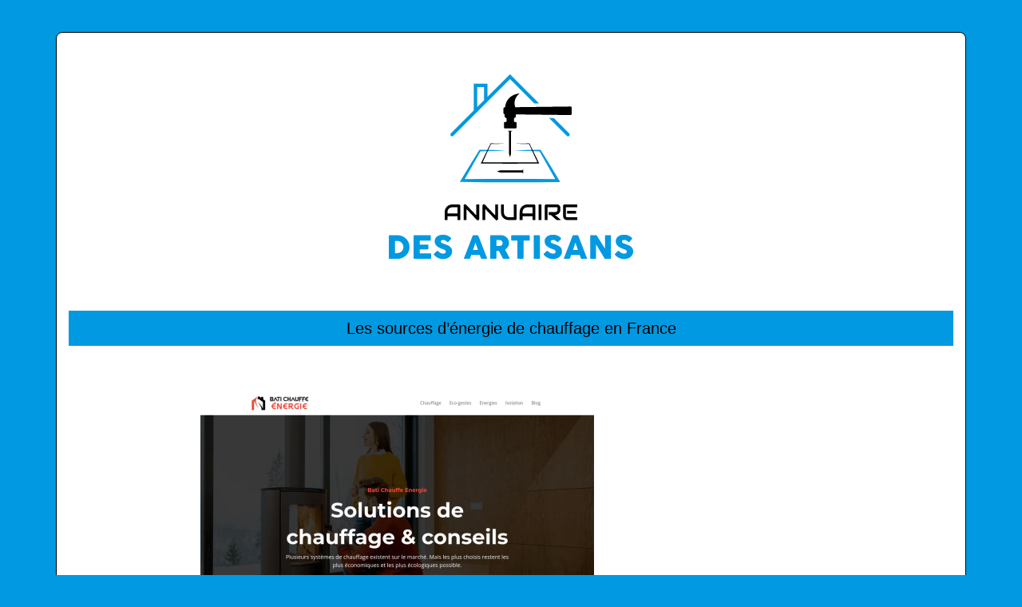

--- FILE ---
content_type: text/html; charset=UTF-8
request_url: https://www.annuaire-des-artisans.com/les-sources-d-energie-de-chauffage-en-france/
body_size: 3995
content:

<!DOCTYPE html>
<html>
<head lang="fr-FR">
<meta charset="UTF-8">
<meta name="viewport" content="width=device-width">
<link rel="shortcut icon" href="https://www.annuaire-des-artisans.com/wp-content/uploads/2022/01/annuaire-des-artisans-favicon.svg" /><meta name='robots' content='max-image-preview:large' />
	<style>img:is([sizes="auto" i], [sizes^="auto," i]) { contain-intrinsic-size: 3000px 1500px }</style>
	<link rel='dns-prefetch' href='//stackpath.bootstrapcdn.com' />
<title></title><meta name="description" content=""><link rel='stylesheet' id='wp-block-library-css' href='https://www.annuaire-des-artisans.com/wp-includes/css/dist/block-library/style.min.css?ver=a69f7eb5112af90981bee2b2418bd969' type='text/css' media='all' />
<style id='classic-theme-styles-inline-css' type='text/css'>
/*! This file is auto-generated */
.wp-block-button__link{color:#fff;background-color:#32373c;border-radius:9999px;box-shadow:none;text-decoration:none;padding:calc(.667em + 2px) calc(1.333em + 2px);font-size:1.125em}.wp-block-file__button{background:#32373c;color:#fff;text-decoration:none}
</style>
<style id='global-styles-inline-css' type='text/css'>
:root{--wp--preset--aspect-ratio--square: 1;--wp--preset--aspect-ratio--4-3: 4/3;--wp--preset--aspect-ratio--3-4: 3/4;--wp--preset--aspect-ratio--3-2: 3/2;--wp--preset--aspect-ratio--2-3: 2/3;--wp--preset--aspect-ratio--16-9: 16/9;--wp--preset--aspect-ratio--9-16: 9/16;--wp--preset--color--black: #000000;--wp--preset--color--cyan-bluish-gray: #abb8c3;--wp--preset--color--white: #ffffff;--wp--preset--color--pale-pink: #f78da7;--wp--preset--color--vivid-red: #cf2e2e;--wp--preset--color--luminous-vivid-orange: #ff6900;--wp--preset--color--luminous-vivid-amber: #fcb900;--wp--preset--color--light-green-cyan: #7bdcb5;--wp--preset--color--vivid-green-cyan: #00d084;--wp--preset--color--pale-cyan-blue: #8ed1fc;--wp--preset--color--vivid-cyan-blue: #0693e3;--wp--preset--color--vivid-purple: #9b51e0;--wp--preset--gradient--vivid-cyan-blue-to-vivid-purple: linear-gradient(135deg,rgba(6,147,227,1) 0%,rgb(155,81,224) 100%);--wp--preset--gradient--light-green-cyan-to-vivid-green-cyan: linear-gradient(135deg,rgb(122,220,180) 0%,rgb(0,208,130) 100%);--wp--preset--gradient--luminous-vivid-amber-to-luminous-vivid-orange: linear-gradient(135deg,rgba(252,185,0,1) 0%,rgba(255,105,0,1) 100%);--wp--preset--gradient--luminous-vivid-orange-to-vivid-red: linear-gradient(135deg,rgba(255,105,0,1) 0%,rgb(207,46,46) 100%);--wp--preset--gradient--very-light-gray-to-cyan-bluish-gray: linear-gradient(135deg,rgb(238,238,238) 0%,rgb(169,184,195) 100%);--wp--preset--gradient--cool-to-warm-spectrum: linear-gradient(135deg,rgb(74,234,220) 0%,rgb(151,120,209) 20%,rgb(207,42,186) 40%,rgb(238,44,130) 60%,rgb(251,105,98) 80%,rgb(254,248,76) 100%);--wp--preset--gradient--blush-light-purple: linear-gradient(135deg,rgb(255,206,236) 0%,rgb(152,150,240) 100%);--wp--preset--gradient--blush-bordeaux: linear-gradient(135deg,rgb(254,205,165) 0%,rgb(254,45,45) 50%,rgb(107,0,62) 100%);--wp--preset--gradient--luminous-dusk: linear-gradient(135deg,rgb(255,203,112) 0%,rgb(199,81,192) 50%,rgb(65,88,208) 100%);--wp--preset--gradient--pale-ocean: linear-gradient(135deg,rgb(255,245,203) 0%,rgb(182,227,212) 50%,rgb(51,167,181) 100%);--wp--preset--gradient--electric-grass: linear-gradient(135deg,rgb(202,248,128) 0%,rgb(113,206,126) 100%);--wp--preset--gradient--midnight: linear-gradient(135deg,rgb(2,3,129) 0%,rgb(40,116,252) 100%);--wp--preset--font-size--small: 13px;--wp--preset--font-size--medium: 20px;--wp--preset--font-size--large: 36px;--wp--preset--font-size--x-large: 42px;--wp--preset--spacing--20: 0.44rem;--wp--preset--spacing--30: 0.67rem;--wp--preset--spacing--40: 1rem;--wp--preset--spacing--50: 1.5rem;--wp--preset--spacing--60: 2.25rem;--wp--preset--spacing--70: 3.38rem;--wp--preset--spacing--80: 5.06rem;--wp--preset--shadow--natural: 6px 6px 9px rgba(0, 0, 0, 0.2);--wp--preset--shadow--deep: 12px 12px 50px rgba(0, 0, 0, 0.4);--wp--preset--shadow--sharp: 6px 6px 0px rgba(0, 0, 0, 0.2);--wp--preset--shadow--outlined: 6px 6px 0px -3px rgba(255, 255, 255, 1), 6px 6px rgba(0, 0, 0, 1);--wp--preset--shadow--crisp: 6px 6px 0px rgba(0, 0, 0, 1);}:where(.is-layout-flex){gap: 0.5em;}:where(.is-layout-grid){gap: 0.5em;}body .is-layout-flex{display: flex;}.is-layout-flex{flex-wrap: wrap;align-items: center;}.is-layout-flex > :is(*, div){margin: 0;}body .is-layout-grid{display: grid;}.is-layout-grid > :is(*, div){margin: 0;}:where(.wp-block-columns.is-layout-flex){gap: 2em;}:where(.wp-block-columns.is-layout-grid){gap: 2em;}:where(.wp-block-post-template.is-layout-flex){gap: 1.25em;}:where(.wp-block-post-template.is-layout-grid){gap: 1.25em;}.has-black-color{color: var(--wp--preset--color--black) !important;}.has-cyan-bluish-gray-color{color: var(--wp--preset--color--cyan-bluish-gray) !important;}.has-white-color{color: var(--wp--preset--color--white) !important;}.has-pale-pink-color{color: var(--wp--preset--color--pale-pink) !important;}.has-vivid-red-color{color: var(--wp--preset--color--vivid-red) !important;}.has-luminous-vivid-orange-color{color: var(--wp--preset--color--luminous-vivid-orange) !important;}.has-luminous-vivid-amber-color{color: var(--wp--preset--color--luminous-vivid-amber) !important;}.has-light-green-cyan-color{color: var(--wp--preset--color--light-green-cyan) !important;}.has-vivid-green-cyan-color{color: var(--wp--preset--color--vivid-green-cyan) !important;}.has-pale-cyan-blue-color{color: var(--wp--preset--color--pale-cyan-blue) !important;}.has-vivid-cyan-blue-color{color: var(--wp--preset--color--vivid-cyan-blue) !important;}.has-vivid-purple-color{color: var(--wp--preset--color--vivid-purple) !important;}.has-black-background-color{background-color: var(--wp--preset--color--black) !important;}.has-cyan-bluish-gray-background-color{background-color: var(--wp--preset--color--cyan-bluish-gray) !important;}.has-white-background-color{background-color: var(--wp--preset--color--white) !important;}.has-pale-pink-background-color{background-color: var(--wp--preset--color--pale-pink) !important;}.has-vivid-red-background-color{background-color: var(--wp--preset--color--vivid-red) !important;}.has-luminous-vivid-orange-background-color{background-color: var(--wp--preset--color--luminous-vivid-orange) !important;}.has-luminous-vivid-amber-background-color{background-color: var(--wp--preset--color--luminous-vivid-amber) !important;}.has-light-green-cyan-background-color{background-color: var(--wp--preset--color--light-green-cyan) !important;}.has-vivid-green-cyan-background-color{background-color: var(--wp--preset--color--vivid-green-cyan) !important;}.has-pale-cyan-blue-background-color{background-color: var(--wp--preset--color--pale-cyan-blue) !important;}.has-vivid-cyan-blue-background-color{background-color: var(--wp--preset--color--vivid-cyan-blue) !important;}.has-vivid-purple-background-color{background-color: var(--wp--preset--color--vivid-purple) !important;}.has-black-border-color{border-color: var(--wp--preset--color--black) !important;}.has-cyan-bluish-gray-border-color{border-color: var(--wp--preset--color--cyan-bluish-gray) !important;}.has-white-border-color{border-color: var(--wp--preset--color--white) !important;}.has-pale-pink-border-color{border-color: var(--wp--preset--color--pale-pink) !important;}.has-vivid-red-border-color{border-color: var(--wp--preset--color--vivid-red) !important;}.has-luminous-vivid-orange-border-color{border-color: var(--wp--preset--color--luminous-vivid-orange) !important;}.has-luminous-vivid-amber-border-color{border-color: var(--wp--preset--color--luminous-vivid-amber) !important;}.has-light-green-cyan-border-color{border-color: var(--wp--preset--color--light-green-cyan) !important;}.has-vivid-green-cyan-border-color{border-color: var(--wp--preset--color--vivid-green-cyan) !important;}.has-pale-cyan-blue-border-color{border-color: var(--wp--preset--color--pale-cyan-blue) !important;}.has-vivid-cyan-blue-border-color{border-color: var(--wp--preset--color--vivid-cyan-blue) !important;}.has-vivid-purple-border-color{border-color: var(--wp--preset--color--vivid-purple) !important;}.has-vivid-cyan-blue-to-vivid-purple-gradient-background{background: var(--wp--preset--gradient--vivid-cyan-blue-to-vivid-purple) !important;}.has-light-green-cyan-to-vivid-green-cyan-gradient-background{background: var(--wp--preset--gradient--light-green-cyan-to-vivid-green-cyan) !important;}.has-luminous-vivid-amber-to-luminous-vivid-orange-gradient-background{background: var(--wp--preset--gradient--luminous-vivid-amber-to-luminous-vivid-orange) !important;}.has-luminous-vivid-orange-to-vivid-red-gradient-background{background: var(--wp--preset--gradient--luminous-vivid-orange-to-vivid-red) !important;}.has-very-light-gray-to-cyan-bluish-gray-gradient-background{background: var(--wp--preset--gradient--very-light-gray-to-cyan-bluish-gray) !important;}.has-cool-to-warm-spectrum-gradient-background{background: var(--wp--preset--gradient--cool-to-warm-spectrum) !important;}.has-blush-light-purple-gradient-background{background: var(--wp--preset--gradient--blush-light-purple) !important;}.has-blush-bordeaux-gradient-background{background: var(--wp--preset--gradient--blush-bordeaux) !important;}.has-luminous-dusk-gradient-background{background: var(--wp--preset--gradient--luminous-dusk) !important;}.has-pale-ocean-gradient-background{background: var(--wp--preset--gradient--pale-ocean) !important;}.has-electric-grass-gradient-background{background: var(--wp--preset--gradient--electric-grass) !important;}.has-midnight-gradient-background{background: var(--wp--preset--gradient--midnight) !important;}.has-small-font-size{font-size: var(--wp--preset--font-size--small) !important;}.has-medium-font-size{font-size: var(--wp--preset--font-size--medium) !important;}.has-large-font-size{font-size: var(--wp--preset--font-size--large) !important;}.has-x-large-font-size{font-size: var(--wp--preset--font-size--x-large) !important;}
:where(.wp-block-post-template.is-layout-flex){gap: 1.25em;}:where(.wp-block-post-template.is-layout-grid){gap: 1.25em;}
:where(.wp-block-columns.is-layout-flex){gap: 2em;}:where(.wp-block-columns.is-layout-grid){gap: 2em;}
:root :where(.wp-block-pullquote){font-size: 1.5em;line-height: 1.6;}
</style>
<link rel='stylesheet' id='default-css' href='https://www.annuaire-des-artisans.com/wp-content/themes/generic-site/style.css?ver=a69f7eb5112af90981bee2b2418bd969' type='text/css' media='all' />
<link rel='stylesheet' id='bootstrap4-css' href='https://www.annuaire-des-artisans.com/wp-content/themes/generic-site/css/bootstrap4/bootstrap.min.css?ver=a69f7eb5112af90981bee2b2418bd969' type='text/css' media='all' />
<link rel='stylesheet' id='font-awesome-css' href='https://stackpath.bootstrapcdn.com/font-awesome/4.7.0/css/font-awesome.min.css?ver=a69f7eb5112af90981bee2b2418bd969' type='text/css' media='all' />
<link rel='stylesheet' id='aos-css' href='https://www.annuaire-des-artisans.com/wp-content/themes/generic-site/css/aos.css?ver=a69f7eb5112af90981bee2b2418bd969' type='text/css' media='all' />
<link rel='stylesheet' id='global-css' href='https://www.annuaire-des-artisans.com/wp-content/themes/generic-site/css/global.css?ver=a69f7eb5112af90981bee2b2418bd969' type='text/css' media='all' />
<link rel='stylesheet' id='style-css' href='https://www.annuaire-des-artisans.com/wp-content/themes/generic-site/css/template.css?ver=a69f7eb5112af90981bee2b2418bd969' type='text/css' media='all' />
<script type="text/javascript" src="https://www.annuaire-des-artisans.com/wp-content/themes/generic-site/js/jquery.min.js?ver=a69f7eb5112af90981bee2b2418bd969" id="jquery-js"></script>
<link rel="https://api.w.org/" href="https://www.annuaire-des-artisans.com/wp-json/" /><link rel="alternate" title="JSON" type="application/json" href="https://www.annuaire-des-artisans.com/wp-json/wp/v2/posts/640" /><link rel="EditURI" type="application/rsd+xml" title="RSD" href="https://www.annuaire-des-artisans.com/xmlrpc.php?rsd" />
<link rel="canonical" href="https://www.annuaire-des-artisans.com/les-sources-d-energie-de-chauffage-en-france/" />
<link rel='shortlink' href='https://www.annuaire-des-artisans.com/?p=640' />
<link rel="alternate" title="oEmbed (JSON)" type="application/json+oembed" href="https://www.annuaire-des-artisans.com/wp-json/oembed/1.0/embed?url=https%3A%2F%2Fwww.annuaire-des-artisans.com%2Fles-sources-d-energie-de-chauffage-en-france%2F" />
<link rel="alternate" title="oEmbed (XML)" type="text/xml+oembed" href="https://www.annuaire-des-artisans.com/wp-json/oembed/1.0/embed?url=https%3A%2F%2Fwww.annuaire-des-artisans.com%2Fles-sources-d-energie-de-chauffage-en-france%2F&#038;format=xml" />
<meta name="google-site-verification" content="bMBgvAmp6oAqDP1XG5FCACm7nAYqNdO1VQ-f4yuPEr4" />
<style type="text/css">
	
.default_color_background,.menu-bars{background-color : #0199e1 }
.default_color_text,a,h1 span,h2 span,h3 span,h4 span,h5 span,h6 span{color :#0199e1 }
.default_color_border{border-color : #0199e1 }
.navigation li a,.navigation li.disabled,.navigation li.active a{background-color: #0199e1;}
.fa-bars,.overlay-nav .close{color: #0199e1;}
nav li a:after{background-color: #0199e1;}
a{color : #000 }
a:hover{color : #0199e1 }
.archive h2 a{color :#222}
.scrolling-down{background-color:#18191B;}
.main-menu.scrolling-down{-webkit-box-shadow: 0 2px 13px 0 rgba(0, 0, 0, .1);-moz-box-shadow: 0 2px 13px 0 rgba(0, 0, 0, .1);box-shadow: 0 2px 13px 0 rgba(0, 0, 0, .1);}	
nav li a{color:#0199e1!important;}
nav li:hover > a,.current-menu-item > a{color:#000!important;}
.archive h1{color:#fff!important;}
.single h1{color:#000!important;}
.archive .readmore{background-color:#0199e1;}
.archive .readmore i{background-color:#000;}
.archive .readmore{color:#fff;}
.archive .readmore:hover{background-color:#0a0a0a;}
.archive .readmore:hover{color:#fff;}
.scrolling-down .logo-main{display: none;}
.scrolling-down .logo-sticky{display:inline-block;}
.home .post-content p a:hover{color:#0199e1}
.fixed-top{position:absolute;}	
footer a{color:#fff}
.boxed-content{
    width: 1140px;
    background: #fff;
    margin: 40px auto 10px;
    border: 1px solid #000;
    border-radius: 8px;
}
.main-menu{
    box-shadow: none;
}
.big-border{
    height: 20px;
}
.subheader{
padding: 10px 0;
text-align: center;
background-color:#F94827;
}
.readmore{padding:5px 10px}
.single h1{font-size:20px;margin-bottom:0}
.subheader {
    padding: 10px 0;
    text-align: center;
    background-color: #0199e1;
}</style></head>
<body class="wp-singular post-template-default single single-post postid-640 single-format-standard wp-theme-generic-site " style="background-color:#0199e1">
<div class="boxed-content">	
<div class="main-menu normal-menu menu-to-right hide-logo">
<div class="container">
<div class="text-center">


<a id="logo-ma" href="https://www.annuaire-des-artisans.com">
<img class="logo-main" src="https://www.annuaire-des-artisans.com/wp-content/uploads/2022/01/annuaire-des-artisans-logo.svg" alt="logo">
<img class="logo-sticky" src="https://www.annuaire-des-artisans.com/wp-content/uploads/2022/01/annuaire-des-artisans-logo.svg" alt="logo"></a>

	

</div>
</div>
<div class="">	
<nav class="navbar navbar-expand-xl pl-0 pr-0">

<a id="logo" href="https://www.annuaire-des-artisans.com">
<img class="logo-main" src="https://www.annuaire-des-artisans.com/wp-content/uploads/2022/01/annuaire-des-artisans-logo.svg" alt="logo">
<img class="logo-sticky" src="https://www.annuaire-des-artisans.com/wp-content/uploads/2022/01/annuaire-des-artisans-logo.svg" alt="logo"></a>
	
<button class="navbar-toggler" type="button" data-toggle="collapse" data-target="#navbarsExample06" aria-controls="navbarsExample06" aria-expanded="false" aria-label="Toggle navigation">
<span class="navbar-toggler-icon">
<div class="menu_btn">	
<div class="menu-bars"></div>
<div class="menu-bars"></div>
<div class="menu-bars"></div>
</div>
</span>
</button> 
<div class="collapse navbar-collapse" id="navbarsExample06">
<div id="main-menu" class="navbar-nav ml-auto mr-auto"></div>
</div>
</nav>
</div>
</div>
<div class="main">
<div class="container">  


<div class="subheader" style="background-position:center;">
<div id="mask" style=""></div> 
<div class="container-fluid"><h1 class="title">Les sources d&rsquo;énergie de chauffage en France</h1></div>
</div>



<div class="container-fluid">
<div class="row">
<div class="post-data col-md-9 col-lg-9 col-xs-12">
<div class="row">
<div class="col-md-12 col-xs-12">

<div class="post-thumb text-center">
<img width="493" height="300" src="https://www.annuaire-des-artisans.com/wp-content/uploads/2023/02/220220231677057768-493x300.png" class="attachment-post-large size-post-large wp-post-image" alt="https://www.bati-chauffe-energie.com" decoding="async" fetchpriority="high" /></div>

</div>

<div class="col-md-12 col-xs-12">

<div class="blog-post-content mb-5">
<div style="text-align:justify"><p>Qu'il s'agit d'une rénovation ou d'une construction, vous devez penser à l'installation du chauffage écologique. Quel type de chauffage est l'idéal pour vous ?</p></div><div class='text-center'><a href="https://www.bati-chauffe-energie.com">https://www.bati-chauffe-energie.com</a></div>
  
</div>

</div>
</div>


</div><!---post-data--->
<div class="col-md-3 col-xs-12 col-lg-3">
<div class="sidebar">
<div class="widget-area">
</div>
</div>
</div>
<!----sidebar--->
</div>
</div>
</div>




</div>
</div>
</div>
<footer style="">
<div class="copyright-bloc text-center"><div class="container"></div></div></footer>
</div>

<script type="speculationrules">
{"prefetch":[{"source":"document","where":{"and":[{"href_matches":"\/*"},{"not":{"href_matches":["\/wp-*.php","\/wp-admin\/*","\/wp-content\/uploads\/*","\/wp-content\/*","\/wp-content\/plugins\/*","\/wp-content\/themes\/generic-site\/*","\/*\\?(.+)"]}},{"not":{"selector_matches":"a[rel~=\"nofollow\"]"}},{"not":{"selector_matches":".no-prefetch, .no-prefetch a"}}]},"eagerness":"conservative"}]}
</script>
<script type="text/javascript" src="https://www.annuaire-des-artisans.com/wp-content/themes/generic-site/js/bootstrap.min.js" id="bootstrap4-js"></script>
<script type="text/javascript" src="https://www.annuaire-des-artisans.com/wp-content/themes/generic-site/js/aos.js" id="aos-js"></script>
<script type="text/javascript" src="https://www.annuaire-des-artisans.com/wp-content/themes/generic-site/js/rellax.min.js" id="rellax-js"></script>
<script type="text/javascript" src="https://www.annuaire-des-artisans.com/wp-content/themes/generic-site/js/default_script.js" id="default_script-js"></script>

<script type="text/javascript">
jQuery('.remove-margin-bottom').parent(".so-panel").css("margin-bottom","0px");
</script>
<script type="text/javascript">
AOS.init({
  once: true,
});
</script>

	

<script type="text/javascript">
$(document).ready(function() {
$( ".blog-post-content img" ).on( "click", function() {
var url_img = $(this).attr('src');
$('.img-fullscreen').html("<div><img src='"+url_img+"'></div>");
$('.img-fullscreen').fadeIn();
});
$('.img-fullscreen').on( "click", function() {
$(this).empty();
$('.img-fullscreen').hide();
});
});
</script>

<div class="img-fullscreen"></div>

</body>
</html>   

--- FILE ---
content_type: image/svg+xml
request_url: https://www.annuaire-des-artisans.com/wp-content/uploads/2022/01/annuaire-des-artisans-logo.svg
body_size: 5847
content:
<?xml version="1.0" encoding="utf-8"?>
<!-- Generator: Adobe Illustrator 16.0.0, SVG Export Plug-In . SVG Version: 6.00 Build 0)  -->
<!DOCTYPE svg PUBLIC "-//W3C//DTD SVG 1.1//EN" "http://www.w3.org/Graphics/SVG/1.1/DTD/svg11.dtd">
<svg version="1.1" id="Calque_1" xmlns="http://www.w3.org/2000/svg" xmlns:xlink="http://www.w3.org/1999/xlink" x="0px" y="0px"
	 width="500px" height="292px" viewBox="0 0 500 292" enable-background="new 0 0 500 292" xml:space="preserve">
<g>
	<path fill="#0199E1" d="M310.083,164.191l-11.327-18.674l-11.446-18.605l-0.314-0.513l-0.555,0.015l-16.209,0.44
		c-5.403,0.157-10.807,0.354-16.21,0.567c5.403,0.213,10.807,0.41,16.21,0.567l15.609,0.424l10.388,18.585l9.234,16.281
		l-26.808-0.233l-29.888-0.087l-29.889,0.089l-26.818,0.24l9.24-16.291l10.389-18.589l15.613-0.423
		c5.403-0.156,10.806-0.352,16.21-0.563c-5.404-0.211-10.807-0.408-16.21-0.564l-16.21-0.438l-0.551-0.015l-0.313,0.51
		l-11.445,18.604l-11.327,18.675l-1.608,2.649l3.143,0.028l29.888,0.268l29.889,0.088l29.888-0.085l29.888-0.262l3.156-0.028
		L310.083,164.191z"/>
	<path d="M284.875,142.756l-11.64-23.975l-0.112-0.23l-0.242,0.004c-6.287,0.13-12.573,0.212-18.859,0.392
		c6.201,0.178,12.402,0.261,18.604,0.388l10.488,23.005l-34.346-0.133l-34.353,0.137l10.492-23.01
		c6.203-0.126,12.404-0.209,18.606-0.386c-6.287-0.179-12.573-0.261-18.859-0.39l-0.242-0.004l-0.111,0.229l-11.639,23.975
		l-0.491,1.011l1.135,0.004l35.461,0.142l35.461-0.138l1.14-0.004L284.875,142.756z"/>
	<path fill="#0199E1" d="M285.249,68.46l-36.481-36.482L220.526,60.22V43.853h-17.138v33.505l-28.715,28.715
		c-0.833,0.834-0.833,2.186,0,3.019c0.834,0.833,2.186,0.833,3.019,0l71.077-71.076l30.443,30.443H285.249z M216.255,64.49
		l-8.598,8.598V48.123h8.598V64.49z"/>
	<path fill="#0199E1" d="M322.864,106.073l-19.255-19.254h-6.038l22.273,22.273c0.416,0.417,0.963,0.625,1.509,0.625
		c0.547,0,1.093-0.208,1.511-0.625C323.697,108.259,323.697,106.907,322.864,106.073z"/>
	<g>
		<g>
			<polygon points="251.755,102.747 245.778,102.747 247.43,103.776 247.43,131.427 248.768,135.739 250.105,131.427 
				250.105,103.777 			"/>
		</g>
	</g>
	<g>
		<g>
			<polygon points="265.263,156.604 265.263,150.625 264.234,152.277 236.584,152.277 232.271,153.614 236.584,154.951 
				264.234,154.951 			"/>
		</g>
	</g>
	<g>
		<g>
			<path d="M241.157,98.584v-5.648c0-0.648,0.525-1.173,1.173-1.173h0.946c0.648,0,1.173-0.525,1.173-1.173v-2.899
				c0-0.418-0.222-0.804-0.583-1.014l-1.207-0.701c-0.361-0.21-0.583-0.597-0.583-1.014v-2.905l-0.137-0.002
				c-0.766-0.009-1.382-0.633-1.382-1.399V74.75c0-0.763,0.619-1.383,1.382-1.383l0.68-0.008c0.144-2.122,0.747-5.895,3.362-9.535
				c4.714-6.561,12.292-7.569,14.535-7.736c0.144-0.01,0.213,0.173,0.095,0.257c-1.389,0.997-4.863,3.89-5.895,8.934
				c-0.705,3.451,0.052,6.333,0.643,7.923l69.211-0.851c0.764,0,1.384,0.619,1.384,1.382v7.955c0,0.763-0.62,1.383-1.384,1.383
				l-68.503-0.842v2.733c0,0.417-0.223,0.804-0.584,1.014l-1.206,0.701c-0.36,0.21-0.583,0.596-0.583,1.014v2.899
				c0,0.647,0.525,1.173,1.172,1.173h0.946c0.648,0,1.174,0.525,1.174,1.173v5.648c0,0.647-0.525,1.173-1.174,1.173H242.33
				C241.683,99.757,241.157,99.231,241.157,98.584z"/>
		</g>
	</g>
</g>
<g>
	<path d="M186.506,214.523h-3.547v-4.801h-12.467v4.801h-3.546v-9.78c0-1.427,0.245-2.741,0.736-3.941s1.173-2.232,2.046-3.097
		c0.873-0.863,1.905-1.536,3.097-2.019c1.19-0.481,2.491-0.723,3.9-0.723h7.993c0.246,0,0.478,0.046,0.695,0.137
		c0.219,0.091,0.409,0.218,0.573,0.382c0.164,0.163,0.291,0.354,0.382,0.572c0.091,0.219,0.137,0.45,0.137,0.696V214.523z
		 M170.492,206.176h12.467v-7.666h-6.233c-0.108,0-0.339,0.017-0.688,0.048c-0.351,0.032-0.755,0.111-1.214,0.239
		c-0.459,0.127-0.943,0.322-1.453,0.586c-0.509,0.264-0.978,0.628-1.404,1.092c-0.428,0.464-0.78,1.043-1.058,1.738
		c-0.277,0.696-0.416,1.54-0.416,2.53V206.176z"/>
	<path d="M210.171,213.01c0,0.254-0.048,0.49-0.144,0.709c-0.095,0.218-0.223,0.407-0.382,0.566s-0.348,0.283-0.565,0.375
		c-0.219,0.091-0.45,0.136-0.696,0.136c-0.218,0-0.438-0.041-0.661-0.122c-0.223-0.082-0.421-0.214-0.594-0.396l-12.958-13.531
		v13.776h-3.546v-18.046c0-0.363,0.103-0.693,0.307-0.988c0.205-0.296,0.466-0.517,0.784-0.662c0.337-0.136,0.683-0.17,1.037-0.103
		c0.354,0.068,0.659,0.234,0.914,0.498l12.957,13.518v-13.776h3.547V213.01z"/>
	<path d="M233.836,213.01c0,0.254-0.047,0.49-0.143,0.709c-0.096,0.218-0.223,0.407-0.382,0.566s-0.348,0.283-0.566,0.375
		c-0.218,0.091-0.45,0.136-0.695,0.136c-0.219,0-0.439-0.041-0.662-0.122c-0.223-0.082-0.42-0.214-0.593-0.396l-12.958-13.531
		v13.776h-3.547v-18.046c0-0.363,0.103-0.693,0.308-0.988c0.204-0.296,0.466-0.517,0.784-0.662c0.336-0.136,0.682-0.17,1.036-0.103
		c0.354,0.068,0.659,0.234,0.914,0.498l12.958,13.518v-13.776h3.546V213.01z"/>
	<path d="M257.12,212.736c0,0.255-0.047,0.491-0.137,0.71c-0.092,0.218-0.219,0.406-0.383,0.565
		c-0.162,0.159-0.354,0.284-0.572,0.375c-0.219,0.092-0.449,0.137-0.695,0.137h-7.993c-0.755,0-1.519-0.082-2.292-0.245
		c-0.772-0.164-1.521-0.416-2.243-0.758c-0.724-0.341-1.403-0.774-2.039-1.302c-0.637-0.527-1.194-1.153-1.671-1.876
		c-0.478-0.723-0.853-1.55-1.126-2.482c-0.272-0.932-0.409-1.971-0.409-3.117v-9.779h3.547v9.779c0,1.001,0.139,1.847,0.416,2.537
		c0.277,0.691,0.629,1.269,1.057,1.732s0.896,0.828,1.405,1.092c0.509,0.264,0.993,0.459,1.452,0.586
		c0.459,0.128,0.864,0.207,1.214,0.239c0.351,0.031,0.58,0.047,0.689,0.047h6.233v-16.013h3.547V212.736z"/>
	<path d="M280.431,214.523h-3.546v-4.801h-12.468v4.801h-3.546v-9.78c0-1.427,0.245-2.741,0.736-3.941s1.173-2.232,2.046-3.097
		c0.873-0.863,1.905-1.536,3.097-2.019c1.191-0.481,2.491-0.723,3.901-0.723h7.992c0.246,0,0.478,0.046,0.696,0.137
		c0.218,0.091,0.409,0.218,0.572,0.382c0.164,0.163,0.291,0.354,0.382,0.572c0.091,0.219,0.137,0.45,0.137,0.696V214.523z
		 M264.417,206.176h12.468v-7.666h-6.233c-0.109,0-0.339,0.017-0.689,0.048c-0.35,0.032-0.755,0.111-1.214,0.239
		c-0.459,0.127-0.943,0.322-1.452,0.586c-0.51,0.264-0.979,0.628-1.405,1.092c-0.428,0.464-0.78,1.043-1.058,1.738
		c-0.277,0.696-0.416,1.54-0.416,2.53V206.176z"/>
	<path d="M288.124,214.523h-3.547v-19.56h3.547V214.523z"/>
	<path d="M311.817,201.538c0,0.81-0.1,1.532-0.3,2.169s-0.471,1.198-0.812,1.685s-0.734,0.902-1.18,1.248
		c-0.446,0.346-0.912,0.63-1.398,0.853s-0.978,0.384-1.473,0.484c-0.496,0.1-0.962,0.149-1.398,0.149l7.406,6.397h-5.483
		l-7.393-6.397h-2.551v-3.546h8.021c0.445-0.036,0.853-0.13,1.221-0.28c0.368-0.149,0.687-0.352,0.955-0.606
		c0.268-0.255,0.475-0.562,0.62-0.921s0.219-0.771,0.219-1.234v-2.237c0-0.199-0.025-0.352-0.075-0.456s-0.114-0.183-0.191-0.232
		s-0.159-0.079-0.245-0.089c-0.087-0.009-0.166-0.014-0.238-0.014h-11.703v16.014h-3.547v-17.772c0-0.246,0.046-0.478,0.137-0.696
		c0.091-0.218,0.216-0.409,0.375-0.572c0.159-0.164,0.348-0.291,0.565-0.382c0.219-0.091,0.455-0.137,0.71-0.137h13.463
		c0.791,0,1.459,0.144,2.005,0.43c0.545,0.286,0.988,0.646,1.33,1.077c0.341,0.433,0.586,0.898,0.736,1.398
		c0.149,0.5,0.225,0.969,0.225,1.405V201.538z"/>
	<path d="M333.054,214.523h-12.795c-0.49,0-1.027-0.086-1.609-0.259s-1.121-0.457-1.616-0.853c-0.496-0.396-0.909-0.909-1.241-1.542
		c-0.332-0.632-0.498-1.406-0.498-2.325v-12.794c0-0.246,0.046-0.478,0.137-0.696c0.091-0.218,0.216-0.409,0.375-0.572
		c0.159-0.164,0.348-0.291,0.566-0.382c0.218-0.091,0.454-0.137,0.709-0.137h15.973v3.546h-14.213v11.035
		c0,0.464,0.122,0.818,0.368,1.063c0.245,0.246,0.604,0.368,1.077,0.368h12.768V214.523z M331.458,206.53h-11.199v-3.573h11.199
		V206.53z"/>
</g>
<g>
	<path fill="#0199E1" d="M122.889,248.308c0,1.405-0.179,2.74-0.537,4.007c-0.357,1.266-0.868,2.445-1.531,3.539
		s-1.455,2.084-2.376,2.973c-0.921,0.888-1.941,1.644-3.062,2.267s-2.33,1.104-3.629,1.441s-2.645,0.507-4.036,0.507h-9.803
		c-0.238,0-0.451-0.053-0.636-0.159c-0.187-0.105-0.278-0.331-0.278-0.676v-27.777c0-0.278,0.075-0.503,0.229-0.676
		c0.152-0.172,0.381-0.259,0.686-0.259h9.803c1.392,0,2.733,0.173,4.026,0.518c1.292,0.345,2.498,0.835,3.618,1.471
		c1.12,0.637,2.145,1.399,3.072,2.287s1.72,1.882,2.376,2.982s1.166,2.286,1.531,3.559
		C122.706,245.584,122.889,246.916,122.889,248.308z M104.696,240.633v15.29h1.67c0.305,0,0.604-0.01,0.895-0.03
		c0.292-0.02,0.584-0.042,0.875-0.069c0.994-0.079,1.922-0.321,2.784-0.726c0.861-0.404,1.613-0.935,2.257-1.591
		c0.643-0.656,1.146-1.428,1.511-2.316c0.364-0.888,0.547-1.855,0.547-2.902c0-1.114-0.209-2.138-0.626-3.072
		c-0.418-0.935-0.984-1.743-1.7-2.426s-1.555-1.213-2.516-1.591s-1.985-0.566-3.071-0.566H104.696z"/>
	<path fill="#0199E1" d="M128.078,234.429c0-0.278,0.075-0.5,0.228-0.666c0.152-0.165,0.367-0.248,0.645-0.248h19.727
		c0.292,0,0.518,0.086,0.676,0.258c0.159,0.172,0.239,0.402,0.239,0.693v4.917c0,0.225-0.08,0.439-0.239,0.645
		c-0.158,0.205-0.391,0.307-0.695,0.307h-12.885v4.932h9.941c0.252,0,0.461,0.06,0.627,0.179c0.165,0.119,0.248,0.318,0.248,0.597
		v4.295c0,0.186-0.072,0.364-0.219,0.536c-0.146,0.173-0.357,0.259-0.636,0.259h-9.962v5.09h13.361c0.597,0,0.896,0.305,0.896,0.912
		v4.996c0,0.133-0.054,0.251-0.159,0.356c-0.054,0.371-0.325,0.556-0.815,0.556H128.95c-0.265,0-0.476-0.069-0.635-0.209
		c-0.158-0.139-0.237-0.354-0.237-0.646V234.429z"/>
	<path fill="#0199E1" d="M158.638,253.497c0.226,0.186,0.514,0.435,0.865,0.746c0.351,0.312,0.752,0.619,1.203,0.924
		c0.676,0.451,1.345,0.803,2.008,1.054c0.663,0.252,1.358,0.378,2.088,0.378c0.676,0,1.242-0.076,1.7-0.229
		c0.457-0.151,0.818-0.354,1.083-0.605c0.266-0.252,0.454-0.543,0.567-0.874c0.112-0.331,0.169-0.683,0.169-1.054
		c0-0.41-0.156-0.777-0.468-1.102c-0.312-0.325-0.692-0.613-1.143-0.864c-0.451-0.252-0.922-0.467-1.412-0.646
		c-0.49-0.18-0.915-0.328-1.272-0.447c-1.591-0.557-2.982-1.155-4.176-1.798c-1.192-0.643-2.187-1.358-2.982-2.146
		c-0.795-0.788-1.392-1.656-1.789-2.603c-0.398-0.947-0.597-2.004-0.597-3.169c0-1.231,0.248-2.352,0.745-3.357
		c0.497-1.007,1.206-1.868,2.128-2.583c0.921-0.715,2.031-1.268,3.33-1.658c1.299-0.392,2.751-0.587,4.354-0.587
		c1.206,0,2.363,0.137,3.47,0.408s2.197,0.705,3.271,1.302c0.451,0.266,0.878,0.54,1.283,0.825c0.404,0.285,0.759,0.561,1.063,0.825
		c0.305,0.266,0.547,0.518,0.726,0.756s0.269,0.444,0.269,0.616c0,0.173-0.043,0.331-0.129,0.478
		c-0.087,0.146-0.216,0.312-0.388,0.497l-3.043,3.24c-0.226,0.226-0.45,0.339-0.676,0.339c-0.186,0-0.354-0.054-0.507-0.159
		c-0.152-0.106-0.321-0.239-0.507-0.398l-0.179-0.158c-0.266-0.226-0.561-0.458-0.885-0.696c-0.325-0.238-0.674-0.454-1.044-0.646
		c-0.372-0.191-0.763-0.351-1.174-0.477s-0.828-0.189-1.252-0.189c-0.438,0-0.849,0.037-1.233,0.109
		c-0.385,0.073-0.723,0.189-1.014,0.348c-0.292,0.159-0.523,0.368-0.696,0.627c-0.172,0.259-0.258,0.573-0.258,0.944
		s0.092,0.692,0.278,0.964c0.186,0.272,0.464,0.524,0.835,0.756c0.371,0.232,0.831,0.451,1.382,0.656
		c0.55,0.206,1.189,0.428,1.919,0.666c1.404,0.464,2.7,0.951,3.887,1.462c1.187,0.51,2.21,1.113,3.072,1.809
		c0.861,0.696,1.534,1.528,2.018,2.496c0.484,0.968,0.727,2.141,0.727,3.519c0,1.459-0.299,2.781-0.896,3.967
		c-0.597,1.187-1.415,2.197-2.455,3.032c-1.041,0.835-2.264,1.481-3.669,1.938c-1.405,0.458-2.916,0.687-4.533,0.687
		c-1.524,0-3.022-0.272-4.493-0.817c-1.472-0.545-2.844-1.276-4.116-2.193c-0.53-0.386-0.978-0.765-1.342-1.138
		c-0.365-0.372-0.653-0.671-0.865-0.896l-0.06-0.061c-0.014-0.026-0.026-0.043-0.04-0.05c-0.013-0.006-0.026-0.016-0.039-0.029
		c-0.014-0.026-0.027-0.043-0.04-0.05c-0.014-0.007-0.027-0.017-0.04-0.03c-0.305-0.332-0.457-0.599-0.457-0.798
		c0-0.226,0.152-0.479,0.457-0.758l3.439-3.28c0.278-0.199,0.504-0.299,0.677-0.299c0.119,0,0.245,0.04,0.378,0.12
		C158.293,253.219,158.452,253.338,158.638,253.497z"/>
	<path fill="#0199E1" d="M201.923,234.29c0.013-0.08,0.057-0.166,0.129-0.259c0.073-0.093,0.162-0.179,0.269-0.259
		c0.106-0.079,0.219-0.142,0.338-0.188c0.119-0.046,0.232-0.069,0.338-0.069h5.091c0.225,0,0.417,0.069,0.576,0.209
		c0.159,0.139,0.278,0.262,0.358,0.367l0.497,1.134l10.438,26.922c0.105,0.265,0.086,0.48-0.06,0.646
		c-0.146,0.166-0.397,0.249-0.756,0.249h-5.706c-0.306,0-0.541-0.057-0.706-0.169c-0.166-0.112-0.295-0.302-0.388-0.566
		c-0.266-0.677-0.524-1.349-0.775-2.019c-0.252-0.669-0.504-1.342-0.756-2.018h-10.558c-0.252,0.676-0.508,1.349-0.766,2.018
		c-0.259,0.67-0.514,1.342-0.766,2.019c-0.173,0.49-0.511,0.735-1.014,0.735h-5.866c-0.252,0-0.461-0.066-0.626-0.199
		c-0.166-0.132-0.196-0.331-0.09-0.596L201.923,234.29z M205.542,242.8c-0.252,0.676-0.508,1.405-0.766,2.188
		c-0.259,0.782-0.515,1.57-0.766,2.366c-0.252,0.795-0.507,1.58-0.766,2.355s-0.514,1.502-0.766,2.178h6.104L205.542,242.8z"/>
	<path fill="#0199E1" d="M223.953,234.429c0-0.278,0.072-0.5,0.219-0.666c0.146-0.165,0.364-0.248,0.656-0.248h12.845
		c1.365,0,2.645,0.255,3.837,0.766c1.193,0.51,2.233,1.202,3.122,2.077c0.888,0.875,1.587,1.899,2.098,3.072
		c0.51,1.173,0.766,2.423,0.766,3.748c0,0.901-0.123,1.76-0.368,2.575c-0.245,0.814-0.587,1.577-1.024,2.286
		c-0.437,0.709-0.957,1.353-1.561,1.929s-1.263,1.07-1.979,1.481l5.11,9.623c0.093,0.187,0.212,0.405,0.357,0.656
		c0.146,0.252,0.219,0.471,0.219,0.656c0,0.212-0.069,0.375-0.208,0.487c-0.14,0.112-0.328,0.169-0.567,0.169h-6.819
		c-0.226,0-0.428-0.066-0.606-0.199c-0.179-0.132-0.295-0.311-0.349-0.536l-4.831-9.087h-3.222v8.968
		c0,0.569-0.305,0.854-0.914,0.854h-5.905c-0.266,0-0.478-0.069-0.637-0.209c-0.159-0.139-0.238-0.354-0.238-0.646V234.429z
		 M239.522,243.257c0-0.397-0.073-0.795-0.219-1.192s-0.352-0.763-0.616-1.094c-0.266-0.331-0.583-0.609-0.954-0.835
		s-0.782-0.371-1.233-0.438c-0.371-0.026-0.719-0.05-1.044-0.069c-0.324-0.021-0.679-0.03-1.063-0.03h-2.744v7.297h3.659
		c0.238,0,0.45-0.006,0.636-0.02c0.186-0.013,0.392-0.033,0.616-0.06c0.464-0.053,0.882-0.189,1.253-0.407
		c0.371-0.219,0.683-0.49,0.935-0.815s0.444-0.689,0.577-1.094C239.455,244.096,239.522,243.682,239.522,243.257z"/>
	<path fill="#0199E1" d="M250.279,234.387c0-0.264,0.089-0.476,0.268-0.635c0.18-0.158,0.4-0.237,0.666-0.237h21.395
		c0.238,0,0.451,0.072,0.637,0.218s0.291,0.363,0.318,0.654v4.937c0,0.238-0.084,0.466-0.25,0.684
		c-0.166,0.219-0.4,0.327-0.705,0.327h-6.859v21.771c0,0.239-0.086,0.455-0.258,0.646c-0.172,0.193-0.396,0.289-0.674,0.289h-5.832
		c-0.225,0-0.436-0.09-0.635-0.269c-0.197-0.179-0.297-0.401-0.297-0.667v-21.771h-6.84c-0.266,0-0.486-0.085-0.666-0.257
		c-0.179-0.172-0.268-0.424-0.268-0.754V234.387z"/>
	<path fill="#0199E1" d="M278.451,234.39c0-0.239,0.073-0.444,0.219-0.617c0.146-0.172,0.365-0.258,0.656-0.258h5.846
		c0.199,0,0.411,0.079,0.637,0.238c0.225,0.159,0.338,0.371,0.338,0.637v27.776c0,0.584-0.325,0.875-0.975,0.875h-5.846
		c-0.583,0-0.875-0.291-0.875-0.875V234.39z"/>
	<path fill="#0199E1" d="M296.267,253.497c0.226,0.186,0.514,0.435,0.865,0.746s0.752,0.619,1.203,0.924
		c0.676,0.451,1.345,0.803,2.008,1.054c0.663,0.252,1.358,0.378,2.088,0.378c0.676,0,1.243-0.076,1.7-0.229
		c0.457-0.151,0.818-0.354,1.084-0.605c0.265-0.252,0.453-0.543,0.566-0.874c0.112-0.331,0.169-0.683,0.169-1.054
		c0-0.41-0.156-0.777-0.468-1.102c-0.312-0.325-0.692-0.613-1.143-0.864c-0.451-0.252-0.922-0.467-1.412-0.646
		c-0.49-0.18-0.914-0.328-1.272-0.447c-1.591-0.557-2.982-1.155-4.176-1.798c-1.192-0.643-2.187-1.358-2.982-2.146
		c-0.795-0.788-1.392-1.656-1.789-2.603c-0.397-0.947-0.597-2.004-0.597-3.169c0-1.231,0.249-2.352,0.746-3.357
		c0.497-1.007,1.206-1.868,2.127-2.583s2.031-1.268,3.331-1.658c1.299-0.392,2.75-0.587,4.354-0.587c1.206,0,2.363,0.137,3.47,0.408
		c1.107,0.271,2.197,0.705,3.271,1.302c0.45,0.266,0.878,0.54,1.282,0.825s0.759,0.561,1.063,0.825
		c0.305,0.266,0.547,0.518,0.726,0.756c0.18,0.238,0.269,0.444,0.269,0.616c0,0.173-0.043,0.331-0.129,0.478
		c-0.087,0.146-0.216,0.312-0.388,0.497l-3.042,3.24c-0.226,0.226-0.451,0.339-0.677,0.339c-0.186,0-0.354-0.054-0.507-0.159
		c-0.152-0.106-0.321-0.239-0.507-0.398l-0.179-0.158c-0.266-0.226-0.561-0.458-0.885-0.696c-0.325-0.238-0.673-0.454-1.044-0.646
		c-0.371-0.191-0.763-0.351-1.173-0.477c-0.411-0.126-0.829-0.189-1.253-0.189c-0.438,0-0.849,0.037-1.232,0.109
		c-0.385,0.073-0.723,0.189-1.015,0.348c-0.292,0.159-0.523,0.368-0.695,0.627c-0.173,0.259-0.259,0.573-0.259,0.944
		s0.093,0.692,0.278,0.964c0.186,0.272,0.464,0.524,0.835,0.756c0.371,0.232,0.832,0.451,1.382,0.656
		c0.55,0.206,1.189,0.428,1.919,0.666c1.404,0.464,2.7,0.951,3.887,1.462c1.187,0.51,2.211,1.113,3.072,1.809
		c0.861,0.696,1.534,1.528,2.019,2.496c0.483,0.968,0.726,2.141,0.726,3.519c0,1.459-0.299,2.781-0.895,3.967
		c-0.597,1.187-1.416,2.197-2.456,3.032c-1.041,0.835-2.264,1.481-3.668,1.938c-1.405,0.458-2.917,0.687-4.534,0.687
		c-1.524,0-3.021-0.272-4.493-0.817s-2.844-1.276-4.116-2.193c-0.53-0.386-0.978-0.765-1.342-1.138
		c-0.365-0.372-0.653-0.671-0.865-0.896l-0.06-0.061c-0.013-0.026-0.026-0.043-0.04-0.05c-0.013-0.006-0.026-0.016-0.039-0.029
		c-0.014-0.026-0.027-0.043-0.04-0.05c-0.014-0.007-0.026-0.017-0.04-0.03c-0.305-0.332-0.457-0.599-0.457-0.798
		c0-0.226,0.152-0.479,0.457-0.758l3.44-3.28c0.278-0.199,0.503-0.299,0.676-0.299c0.119,0,0.245,0.04,0.378,0.12
		C295.922,253.219,296.081,253.338,296.267,253.497z"/>
	<path fill="#0199E1" d="M327.085,234.29c0.014-0.08,0.057-0.166,0.13-0.259c0.072-0.093,0.162-0.179,0.268-0.259
		c0.106-0.079,0.219-0.142,0.339-0.188c0.119-0.046,0.231-0.069,0.338-0.069h5.09c0.226,0,0.417,0.069,0.576,0.209
		c0.159,0.139,0.278,0.262,0.358,0.367l0.497,1.134l10.438,26.922c0.106,0.265,0.086,0.48-0.06,0.646
		c-0.146,0.166-0.397,0.249-0.756,0.249h-5.706c-0.306,0-0.54-0.057-0.706-0.169s-0.295-0.302-0.388-0.566
		c-0.266-0.677-0.523-1.349-0.775-2.019c-0.252-0.669-0.504-1.342-0.756-2.018h-10.558c-0.252,0.676-0.507,1.349-0.766,2.018
		c-0.259,0.67-0.514,1.342-0.766,2.019c-0.172,0.49-0.511,0.735-1.014,0.735h-5.866c-0.252,0-0.46-0.066-0.626-0.199
		c-0.166-0.132-0.195-0.331-0.09-0.596L327.085,234.29z M330.704,242.8c-0.252,0.676-0.507,1.405-0.766,2.188
		s-0.514,1.57-0.766,2.366c-0.252,0.795-0.507,1.58-0.766,2.355s-0.514,1.502-0.766,2.178h6.104L330.704,242.8z"/>
	<path fill="#0199E1" d="M349.155,234.39c0-0.239,0.073-0.444,0.219-0.617c0.146-0.172,0.365-0.258,0.656-0.258h6.502
		c0.186,0,0.378,0.047,0.577,0.139c0.198,0.093,0.37,0.252,0.517,0.478c1.684,2.718,3.354,5.396,5.011,8.033
		c1.656,2.638,3.333,5.315,5.03,8.032V234.27c0.053-0.238,0.159-0.424,0.318-0.557c0.159-0.132,0.345-0.198,0.557-0.198h5.667
		c0.278,0,0.51,0.076,0.695,0.229s0.278,0.368,0.278,0.646v27.876c0,0.266-0.079,0.461-0.238,0.587s-0.378,0.188-0.656,0.188h-6.343
		c-0.173,0-0.325-0.06-0.457-0.179c-0.133-0.119-0.272-0.278-0.418-0.478c-1.763-2.916-3.506-5.799-5.229-8.649
		c-1.723-2.85-3.473-5.732-5.249-8.648v17.079c0,0.292-0.066,0.511-0.198,0.656c-0.133,0.146-0.372,0.219-0.716,0.219h-5.647
		c-0.305,0-0.526-0.083-0.666-0.249c-0.139-0.165-0.209-0.367-0.209-0.605V234.39z"/>
	<path fill="#0199E1" d="M385.382,253.497c0.226,0.186,0.514,0.435,0.865,0.746s0.752,0.619,1.203,0.924
		c0.676,0.451,1.345,0.803,2.008,1.054c0.663,0.252,1.358,0.378,2.088,0.378c0.676,0,1.243-0.076,1.7-0.229
		c0.457-0.151,0.818-0.354,1.084-0.605c0.265-0.252,0.453-0.543,0.566-0.874c0.112-0.331,0.169-0.683,0.169-1.054
		c0-0.41-0.156-0.777-0.468-1.102c-0.312-0.325-0.692-0.613-1.143-0.864c-0.451-0.252-0.922-0.467-1.412-0.646
		c-0.49-0.18-0.914-0.328-1.272-0.447c-1.591-0.557-2.982-1.155-4.176-1.798c-1.192-0.643-2.187-1.358-2.982-2.146
		c-0.795-0.788-1.392-1.656-1.789-2.603c-0.397-0.947-0.597-2.004-0.597-3.169c0-1.231,0.249-2.352,0.746-3.357
		c0.497-1.007,1.206-1.868,2.127-2.583s2.031-1.268,3.331-1.658c1.299-0.392,2.75-0.587,4.354-0.587c1.206,0,2.363,0.137,3.47,0.408
		c1.107,0.271,2.197,0.705,3.271,1.302c0.45,0.266,0.878,0.54,1.282,0.825s0.759,0.561,1.063,0.825
		c0.305,0.266,0.547,0.518,0.726,0.756c0.18,0.238,0.269,0.444,0.269,0.616c0,0.173-0.043,0.331-0.129,0.478
		c-0.087,0.146-0.216,0.312-0.388,0.497l-3.042,3.24c-0.226,0.226-0.451,0.339-0.677,0.339c-0.186,0-0.354-0.054-0.507-0.159
		c-0.152-0.106-0.321-0.239-0.507-0.398l-0.179-0.158c-0.266-0.226-0.561-0.458-0.885-0.696c-0.325-0.238-0.673-0.454-1.044-0.646
		c-0.371-0.191-0.763-0.351-1.173-0.477c-0.411-0.126-0.829-0.189-1.253-0.189c-0.438,0-0.849,0.037-1.232,0.109
		c-0.385,0.073-0.723,0.189-1.015,0.348c-0.292,0.159-0.523,0.368-0.695,0.627c-0.173,0.259-0.259,0.573-0.259,0.944
		s0.093,0.692,0.278,0.964c0.186,0.272,0.464,0.524,0.835,0.756c0.371,0.232,0.832,0.451,1.382,0.656
		c0.55,0.206,1.189,0.428,1.919,0.666c1.404,0.464,2.7,0.951,3.887,1.462c1.187,0.51,2.211,1.113,3.072,1.809
		c0.861,0.696,1.534,1.528,2.019,2.496c0.483,0.968,0.726,2.141,0.726,3.519c0,1.459-0.299,2.781-0.895,3.967
		c-0.597,1.187-1.416,2.197-2.456,3.032c-1.041,0.835-2.264,1.481-3.668,1.938c-1.405,0.458-2.917,0.687-4.534,0.687
		c-1.524,0-3.021-0.272-4.493-0.817s-2.844-1.276-4.116-2.193c-0.53-0.386-0.978-0.765-1.342-1.138
		c-0.365-0.372-0.653-0.671-0.865-0.896l-0.06-0.061c-0.013-0.026-0.026-0.043-0.04-0.05c-0.013-0.006-0.026-0.016-0.039-0.029
		c-0.014-0.026-0.027-0.043-0.04-0.05c-0.014-0.007-0.026-0.017-0.04-0.03c-0.305-0.332-0.457-0.599-0.457-0.798
		c0-0.226,0.152-0.479,0.457-0.758l3.44-3.28c0.278-0.199,0.503-0.299,0.676-0.299c0.119,0,0.245,0.04,0.378,0.12
		C385.037,253.219,385.197,253.338,385.382,253.497z"/>
</g>
</svg>
